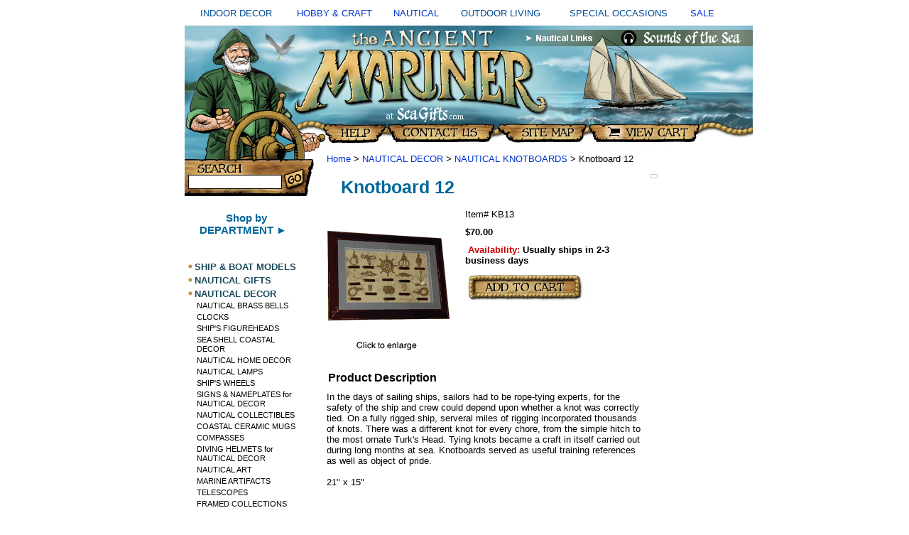

--- FILE ---
content_type: text/html
request_url: https://seagifts.com/knotboard4.html
body_size: 6423
content:
<!DOCTYPE html PUBLIC "-//W3C//DTD XHTML 1.0 Strict//EN" "http://www.w3.org/TR/xhtml1/DTD/xhtml1-strict.dtd"><html><head><title>Knotboard 12</title><meta name="Description" content="Knotboard 12 NAUTICAL KNOTBOARDS In the days of sailing ships, sailors had to be rope-tying experts, for the safety of the ship and crew could depend upon whether a knot was correctly tied. On a fully rigged ship, serveral miles of rigging incorporated thousands of knots. There was a different knot for every chore, from the simple hitch to the most ornate Turk's Head. Tying knots became a craft in itself carried out during long months at sea. Knotboards served as useful training references as well as object of pride. 21 x" /><meta name="Keywords" content="Knotboard 12 NAUTICAL KNOTBOARDS days sailing ships sailors had rope tying experts safety ship crew could depend upon whether knot correctly tied fully rigged ship serveral miles rigging incorporated thousands knots There different knot chore simple hitch most ornate Turk s Head Tying knots became craft itself carried out during long months sea Knotboards served useful training references well object pride 21 x" /><link rel="stylesheet" type="text/css" href="css-base.css" /><link rel="stylesheet" type="text/css" href="css-element.css" /><link rel="stylesheet" type="text/css" href="css-contents.css" /><link rel="stylesheet" type="text/css" href="css-edits.css" /><link rel="shortcut icon" href="https://sep.turbifycdn.com/ty/cdn/seagifts/favicon.gif" type="image/x-icon" />
 


<script type="text/javascript" src="https://ajax.googleapis.com/ajax/libs/jquery/1.9.1/jquery.min.js" /></script>



<!-- BEGIN PRIVY WIDGET CODE -->
<script type='text/javascript'> var _d_site = _d_site || '150A3345D919E278E0677577'; </script>
<script src='//widget.privy.com/assets/widget.js'></script>
<!-- END PRIVY WIDGET CODE -->




<link rel="stylesheet" type="text/css" href="https://sep.turbifycdn.com/ty/cdn/seagifts/ysw-site-css.css" />

<script src="https://sep.turbifycdn.com/ty/cdn/seagifts/ysw-popup-function.js?t=1763619617&"></script>


<style type="text/css">

.style6 {
	text-align: center;
	font-size: small;
        color: #004B98;
 
 }
a:link {text-decoration:none;}    /* unvisited link */
a:visited {text-decoration:none;} /* visited link */
a:hover {text-decoration:underline;}   /* mouse over link */
a:active {text-decoration:underline;}  



</style>
</head><body text="#000000" link="#0033cc" vlink="#ffffff" topmargin="0" leftmargin="0" marginwidth="0" marginheight="0" class="vertical" id="itemtype"><div id="container"><table style="width: 100%" cellspacing="10" cellpadding="2"> <tr> <td class="style6">INDOOR DECOR</td> <td class="style6"> <a href="https://seagifts.com/hobby.html"> HOBBY &amp; CRAFT</a></td> <td class="style6"> <a href="https://seagifts.com/alinofnadean.html"> NAUTICAL</a></td> <td class="style6">OUTDOOR LIVING</td> <td class="style6">SPECIAL OCCASIONS</td> <td class="style6"> <a href="https://seagifts.com/sale.html"> SALE</a></td> </tr> </table> <table border="0" cellpadding="0" cellspacing="0" width="800"> <tr><td> <table border="0" cellpadding="0" cellspacing="0" width="800"><tr> <td colspan="2"><img src="https://sep.turbifycdn.com/ty/cdn/seagifts/ysw-header-01.jpg" width="800" height="170" border="0" usemap="#m_header2" alt=""></td> </tr> </table> <table border="0" cellpadding="0" cellspacing="0" width="800"> <tr> <td align="left" valign="top"><div id="ysw-search-image"><img src="https://sep.turbifycdn.com/ty/cdn/seagifts/ysw-site-04.jpg" height="70" width="190" border="0" usemap="#m_header3" > <map name="m_header3"> <area shape="rect" coords="0, 0,190,190" href="https://seagifts.com/nsearch.html"</map> </div> <table> <tr> <td align="left" valign="top" width="165"> <div id="htmltop"><P align=center>
<a href="https://seagifts.com/departments.html"><font style="font-weight: bold; font-family:Arial,Helvetica,sans-serif; font-size:15px; color:#006699;">Shop by<BR>DEPARTMENT &#9658;<BR></font><a/><BR></div><table border="0" cellspacing="0" cellpadding="0" class="ysw-left-nav"><tr class="ysw-left-nav-row"><td valign="top" class="ysw-left-nav-bullet"><img src="https://s.turbifycdn.com/aah/seagifts/ship-boat-models-37.gif" width="12" height="10" border=0 alt="SHIP & BOAT MODELS " id="shipmodels"></td><td class="ysw-left-nav-section" id="shipmodels"><a href="shipmodels.html">SHIP & BOAT MODELS </a></td></tr><tr class="ysw-left-nav-row"><td valign="top" class="ysw-left-nav-bullet"><img src="https://s.turbifycdn.com/aah/seagifts/ship-boat-models-37.gif" width="12" height="10" border=0 alt="NAUTICAL GIFTS" id="nauticalgifts"></td><td class="ysw-left-nav-section" id="nauticalgifts"><a href="nauticalgifts.html">NAUTICAL GIFTS</a></td></tr><tr class="ysw-left-nav-row"><td valign="top" class="ysw-left-nav-bullet"><img src="https://s.turbifycdn.com/aah/seagifts/ship-boat-models-37.gif" width="12" height="10" border=0 alt="NAUTICAL  DECOR" id="nautical2"></td><td class="ysw-left-nav-section" id="nautical2"><a href="nautical2.html">NAUTICAL  DECOR</a></td></tr><tr><td colspan="2" class="ysw-left-nav-subsection" id="bells"><a href="bells.html">NAUTICAL BRASS BELLS</a></td></tr><tr><td colspan="2" class="ysw-left-nav-subsection" id="clocks"><a href="clocks.html">CLOCKS</a></td></tr><tr><td colspan="2" class="ysw-left-nav-subsection" id="shipfig"><a href="shipfig.html">SHIP'S FIGUREHEADS</a></td></tr><tr><td colspan="2" class="ysw-left-nav-subsection" id="seashnade"><a href="http://seagifts.com/seashells2.html">SEA SHELL COASTAL  DECOR</a></td></tr><tr><td colspan="2" class="ysw-left-nav-subsection" id="doorknockers"><a href="doorknockers.html">NAUTICAL HOME DECOR</a></td></tr><tr><td colspan="2" class="ysw-left-nav-subsection" id="nauticallamps"><a href="nauticallamps.html">NAUTICAL LAMPS</a></td></tr><tr><td colspan="2" class="ysw-left-nav-subsection" id="shipswheels"><a href="shipswheels.html">SHIP'S WHEELS</a></td></tr><tr><td colspan="2" class="ysw-left-nav-subsection" id="signam"><a href="signam.html">SIGNS & NAMEPLATES for NAUTICAL DECOR</a></td></tr><tr><td colspan="2" class="ysw-left-nav-subsection" id="nautcol"><a href="nautcol.html">NAUTICAL COLLECTIBLES</a></td></tr><tr><td colspan="2" class="ysw-left-nav-subsection" id="galclotap"><a href="galclotap.html">COASTAL CERAMIC MUGS</a></td></tr><tr><td colspan="2" class="ysw-left-nav-subsection" id="compasses"><a href="compasses.html">COMPASSES</a></td></tr><tr><td colspan="2" class="ysw-left-nav-subsection" id="divinghelmets"><a href="divinghelmets.html">DIVING HELMETS for NAUTICAL DECOR</a></td></tr><tr><td colspan="2" class="ysw-left-nav-subsection" id="nauticalart1"><a href="nauticalart1.html">NAUTICAL ART</a></td></tr><tr><td colspan="2" class="ysw-left-nav-subsection" id="marar"><a href="marar.html">MARINE ARTIFACTS</a></td></tr><tr><td colspan="2" class="ysw-left-nav-subsection" id="dechook"><a href="dechook.html">TELESCOPES</a></td></tr><tr><td colspan="2" class="ysw-left-nav-subsection" id="framcol"><a href="framcol.html">FRAMED COLLECTIONS</a></td></tr><tr><td colspan="2" class="ysw-left-nav-subsection" id="nauticalflags"><a href="nauticalflags.html">NAUTICAL FLAGS</a></td></tr><tr><td colspan="2" class="ysw-left-nav-subsection" id="weatin1"><a href="http://seagifts.com/seagifts/weatin.html">WEATHER INSTRUMENTS</a></td></tr><tr><td colspan="2" class="ysw-left-nav-subsection" id="nadosc"><a href="http://seagifts.com/bronsculdol.html">NAUTICAL DOLPHIN SCULPTURE</a></td></tr><tr><td colspan="2" class="ysw-left-nav-subsection" id="ancolocan"><a href="ancolocan.html">ANIMAL COLLECTIBLES: OCEAN ANIMALS</a></td></tr><tr><td colspan="2" class="ysw-left-nav-subsection" id="knotboards"><a href="knotboards.html">NAUTICAL KNOTBOARDS</a></td></tr><tr><td colspan="2" class="ysw-left-nav-subsection" id="meco"><a href="meco.html">MERMAID DECOR & GIFTS</a></td></tr><tr><td colspan="2" class="ysw-left-nav-subsection" id="nauticalgifts1"><a href="http://seagifts.com/nauticalgifts.html">NAUTICAL GIFTS</a></td></tr><tr><td colspan="2" class="ysw-left-nav-subsection" id="furniture"><a href="furniture.html">NAUTICAL FURNITURE</a></td></tr><tr><td colspan="2" class="ysw-left-nav-subsection" id="nasifl2"><a href="nasifl2.html">NAUTICAL SIGNAL FLAGS</a></td></tr><tr><td colspan="2" class="ysw-left-nav-subsection" id="pinabofl"><a href="pinabofl.html">PIRATE  BOAT FLAGS</a></td></tr><tr><td colspan="2" class="ysw-left-nav-subsection" id="alinofnadean"><a href="alinofnadean.html">NAUTICAL DECOR and GIFTS  ALPHABETICAL INDEX</a></td></tr><tr><td colspan="2" class="ysw-left-nav-subsection" id="sale"><a href="sale.html">SALE</a></td></tr><tr class="ysw-left-nav-row"><td valign="top" class="ysw-left-nav-bullet"><img src="https://s.turbifycdn.com/aah/seagifts/ship-boat-models-37.gif" width="12" height="10" border=0 alt="NAUTICAL ANTIQUES" id="nautan"></td><td class="ysw-left-nav-section" id="nautan"><a href="nautan.html">NAUTICAL ANTIQUES</a></td></tr><tr class="ysw-left-nav-row"><td valign="top" class="ysw-left-nav-bullet"><img src="https://s.turbifycdn.com/aah/seagifts/ship-boat-models-37.gif" width="12" height="10" border=0 alt="WINDCHIMES" id="windchimes"></td><td class="ysw-left-nav-section" id="windchimes"><a href="windchimes.html">WINDCHIMES</a></td></tr><tr class="ysw-left-nav-row"><td valign="top" class="ysw-left-nav-bullet"><img src="https://s.turbifycdn.com/aah/seagifts/ship-boat-models-37.gif" width="12" height="10" border=0 alt="MODEL AIRPLANES" id="airplanes"></td><td class="ysw-left-nav-section" id="airplanes"><a href="airplanes.html">MODEL AIRPLANES</a></td></tr><tr class="ysw-left-nav-row"><td valign="top" class="ysw-left-nav-bullet"><img src="https://s.turbifycdn.com/aah/seagifts/ship-boat-models-37.gif" width="12" height="10" border=0 alt="SEA SHELLS AND CORAL" id="seashells2"></td><td class="ysw-left-nav-section" id="seashells2"><a href="seashells2.html">SEA SHELLS AND CORAL</a></td></tr><tr class="ysw-left-nav-row"><td valign="top" class="ysw-left-nav-bullet"><img src="https://s.turbifycdn.com/aah/seagifts/ship-boat-models-37.gif" width="12" height="10" border=0 alt="ANIMAL  COLLECTIBLES, FIGURINES, & GIFTS" id="anfig"></td><td class="ysw-left-nav-section" id="anfig"><a href="anfig.html">ANIMAL  COLLECTIBLES, FIGURINES, & GIFTS</a></td></tr><tr class="ysw-left-nav-row"><td valign="top" class="ysw-left-nav-bullet"><img src="https://s.turbifycdn.com/aah/seagifts/ship-boat-models-37.gif" width="12" height="10" border=0 alt="WORLD GLOBES " id="globes"></td><td class="ysw-left-nav-section" id="globes"><a href="globes.html">WORLD GLOBES </a></td></tr><tr class="ysw-left-nav-row"><td valign="top" class="ysw-left-nav-bullet"><img src="https://s.turbifycdn.com/aah/seagifts/ship-boat-models-37.gif" width="12" height="10" border=0 alt="SPECIALTY WORLD GLOBES" id="specialglobes"></td><td class="ysw-left-nav-section" id="specialglobes"><a href="specialglobes.html">SPECIALTY WORLD GLOBES</a></td></tr><tr class="ysw-left-nav-row"><td valign="top" class="ysw-left-nav-bullet"><img src="https://s.turbifycdn.com/aah/seagifts/ship-boat-models-37.gif" width="12" height="10" border=0 alt="WEATHERVANES, and WEATHER INSTRUMENTS" id="weatin"></td><td class="ysw-left-nav-section" id="weatin"><a href="weatin.html">WEATHERVANES, and WEATHER INSTRUMENTS</a></td></tr><tr class="ysw-left-nav-row"><td valign="top" class="ysw-left-nav-bullet"><img src="https://s.turbifycdn.com/aah/seagifts/ship-boat-models-37.gif" width="12" height="10" border=0 alt="CLOCKS" id="clocks"></td><td class="ysw-left-nav-section" id="clocks"><a href="clocks.html">CLOCKS</a></td></tr><tr class="ysw-left-nav-row"><td valign="top" class="ysw-left-nav-bullet"><img src="https://s.turbifycdn.com/aah/seagifts/ship-boat-models-37.gif" width="12" height="10" border=0 alt="GARDEN and OUTDOOR LIVING" id="gaandouli"></td><td class="ysw-left-nav-section" id="gaandouli"><a href="gaandouli.html">GARDEN and OUTDOOR LIVING</a></td></tr><tr class="ysw-left-nav-row"><td valign="top" class="ysw-left-nav-bullet"><img src="https://s.turbifycdn.com/aah/seagifts/ship-boat-models-37.gif" width="12" height="10" border=0 alt="HOBBIES and CRAFTS" id="hobby"></td><td class="ysw-left-nav-section" id="hobby"><a href="hobby.html">HOBBIES and CRAFTS</a></td></tr><tr class="ysw-left-nav-row"><td valign="top" class="ysw-left-nav-bullet"><img src="https://s.turbifycdn.com/aah/seagifts/ship-boat-models-37.gif" width="12" height="10" border=0 alt="TOOLS" id="test11"></td><td class="ysw-left-nav-section" id="test11"><a href="test11.html">TOOLS</a></td></tr><tr class="ysw-left-nav-row"><td valign="top" class="ysw-left-nav-bullet"><img src="https://s.turbifycdn.com/aah/seagifts/ship-boat-models-37.gif" width="12" height="10" border=0 alt="REPLICA WEAPONS and WESTERN MODELS" id="replicaweapons"></td><td class="ysw-left-nav-section" id="replicaweapons"><a href="replicaweapons.html">REPLICA WEAPONS and WESTERN MODELS</a></td></tr><tr class="ysw-left-nav-row"><td valign="top" class="ysw-left-nav-bullet"><img src="https://s.turbifycdn.com/aah/seagifts/ship-boat-models-37.gif" width="12" height="10" border=0 alt="BOATING APPAREL" id="boatingapparel"></td><td class="ysw-left-nav-section" id="boatingapparel"><a href="boatingapparel.html">BOATING APPAREL</a></td></tr><tr class="ysw-left-nav-row"><td valign="top" class="ysw-left-nav-bullet"><img src="https://s.turbifycdn.com/aah/seagifts/ship-boat-models-37.gif" width="12" height="10" border=0 alt="BOATING SUPPLIES and SAILING GEAR" id="bosuandsage"></td><td class="ysw-left-nav-section" id="bosuandsage"><a href="bosuandsage.html">BOATING SUPPLIES and SAILING GEAR</a></td></tr><tr class="ysw-left-nav-row"><td valign="top" class="ysw-left-nav-bullet"><img src="https://s.turbifycdn.com/aah/seagifts/ship-boat-models-37.gif" width="12" height="10" border=0 alt="JEWELRY " id="jewelry1"></td><td class="ysw-left-nav-section" id="jewelry1"><a href="jewelry1.html">JEWELRY </a></td></tr><tr class="ysw-left-nav-row"><td valign="top" class="ysw-left-nav-bullet"><img src="https://s.turbifycdn.com/aah/seagifts/ship-boat-models-37.gif" width="12" height="10" border=0 alt="FOSSILS and MINERALS" id="fosandmin"></td><td class="ysw-left-nav-section" id="fosandmin"><a href="fosandmin.html">FOSSILS and MINERALS</a></td></tr><tr class="ysw-left-nav-row"><td valign="top" class="ysw-left-nav-bullet"><img src="https://s.turbifycdn.com/aah/seagifts/ship-boat-models-37.gif" width="12" height="10" border=0 alt="BOOKS" id="bookstore"></td><td class="ysw-left-nav-section" id="bookstore"><a href="bookstore.html">BOOKS</a></td></tr><tr class="ysw-left-nav-row"><td valign="top" class="ysw-left-nav-bullet"><img src="https://s.turbifycdn.com/aah/seagifts/ship-boat-models-37.gif" width="12" height="10" border=0 alt="NAUTICAL LINKS" id="sealinks1"></td><td class="ysw-left-nav-section" id="sealinks1"><a href="sealinks1.html">NAUTICAL LINKS</a></td></tr><tr class="ysw-left-nav-row"><td valign="top" class="ysw-left-nav-bullet"><img src="https://s.turbifycdn.com/aah/seagifts/ship-boat-models-37.gif" width="12" height="10" border=0 alt="SEA ART LINKS" id="seaartlinks"></td><td class="ysw-left-nav-section" id="seaartlinks"><a href="seaartlinks.html">SEA ART LINKS</a></td></tr><tr class="ysw-left-nav-row"><td valign="top" class="ysw-left-nav-bullet"><img src="https://s.turbifycdn.com/aah/seagifts/ship-boat-models-37.gif" width="12" height="10" border=0 alt="NATURE LINKS" id="seashells"></td><td class="ysw-left-nav-section" id="seashells"><a href="seashells.html">NATURE LINKS</a></td></tr><tr class="ysw-left-nav-row"><td valign="top" class="ysw-left-nav-bullet"><img src="https://s.turbifycdn.com/aah/seagifts/ship-boat-models-37.gif" width="12" height="10" border=0 alt="OCEAN LINKS" id="seashells1"></td><td class="ysw-left-nav-section" id="seashells1"><a href="seashells1.html">OCEAN LINKS</a></td></tr><tr class="ysw-left-nav-row"><td valign="top" class="ysw-left-nav-bullet"><img src="https://s.turbifycdn.com/aah/seagifts/ship-boat-models-37.gif" width="12" height="10" border=0 alt="RETAIL STORE" id="retailstores"></td><td class="ysw-left-nav-section" id="retailstores"><a href="retailstores.html">RETAIL STORE</a></td></tr><tr class="ysw-left-nav-row"><td valign="top" class="ysw-left-nav-bullet"><img src="https://s.turbifycdn.com/aah/seagifts/ship-boat-models-37.gif" width="12" height="10" border=0 alt="GIFT SERVICES" id="giftservices"></td><td class="ysw-left-nav-section" id="giftservices"><a href="giftservices.html">GIFT SERVICES</a></td></tr><tr class="ysw-left-nav-row"><td valign="top" class="ysw-left-nav-bullet"><img src="https://s.turbifycdn.com/aah/seagifts/ship-boat-models-37.gif" width="12" height="10" border=0 alt="Information & Customer Service" id="incuse"></td><td class="ysw-left-nav-section" id="incuse"><a href="incuse.html">Information & Customer Service</a></td></tr><tr class="ysw-left-nav-row"><td valign="top" class="ysw-left-nav-bullet"><img src="https://s.turbifycdn.com/aah/seagifts/ship-boat-models-37.gif" width="12" height="10" border=0 alt="HELP !" id="help"></td><td class="ysw-left-nav-section" id="help"><a href="help.html">HELP !</a></td></tr><tr class="ysw-left-nav-row"><td valign="top" class="ysw-left-nav-bullet"><img src="https://s.turbifycdn.com/aah/seagifts/ship-boat-models-37.gif" width="12" height="10" border=0 alt="DEPARTMENTS" id="departments"></td><td class="ysw-left-nav-section" id="departments"><a href="departments.html">DEPARTMENTS</a></td></tr></table> </td> <td valign="top"><img src="https://sep.turbifycdn.com/seagifts/ysw-spacer.gif" width="1" height="1" border="0" alt=""> </td></tr> </table> </td> <td colspan="2" valign="top"> <div id="bodyshell"><div id="bodycontent"><div class="breadcrumbs"><a href="index.html">Home</a> &gt; <a href="nautical2.html">NAUTICAL  DECOR</a> &gt; <a href="knotboards.html">NAUTICAL KNOTBOARDS</a> &gt; Knotboard 12</div><div class="ysw-header-below"></div><div id="ysw-right-column-pagebody"><div id="contentarea"><div><h1 id="item-contenttitle">Knotboard 12</h1><div id="itemarea"><a href="javascript:CaricaFoto('https://s.turbifycdn.com/aah/seagifts/knotboard-12-20.gif','Knotboard 12','https://s.turbifycdn.com/aah/seagifts/knotboard-12-21.gif','851','697')"><img src="https://s.turbifycdn.com/aah/seagifts/knotboard-12-22.gif" width="180" height="194" border="0" hspace="0" vspace="0" alt="Knotboard 12 - click to enlarge" class="image-l" /></a><div class=pr_snippet_product><script type='text/javascript'>POWERREVIEWS.display.snippet (document, { pr_page_id : 'knotboard4' });</script></div><div class="itemform productInfo"><form method="POST" action="https://order.store.turbify.net/seagifts/cgi-bin/wg-order?seagifts+knotboard4"><div class="code">Item# <em>KB13</em></div><div class="price-bold">$70.00</div><div class="itemavailable"><em>Availability: </em>Usually ships in 2-3 business days</div><input type="image" class="addtocartImg" title="Add to cart" src="https://s.turbifycdn.com/aah/seagifts/mississippi-riverboat-wood-model-kit-from-occre-44.gif" /><input name="vwcatalog" type="hidden" value="seagifts" /><input name="vwitem" type="hidden" value="knotboard4" /><input type="hidden" name=".autodone" value="https://seagifts.com/knotboard4.html" /></form></div></div><div id="caption"><h2 id="itempage-captiontitle">Product Description</h2><div>In the days of sailing ships, sailors had to be rope-tying
experts, for the safety of the ship and crew could depend upon whether a knot was correctly tied. 
On a fully rigged ship, serveral miles of rigging incorporated thousands of knots. There was a
different knot for every chore, from the simple hitch to the most ornate Turk's Head.
Tying knots became a craft in itself carried out during long months at sea. Knotboards
served as useful training references as well as object of pride.<br /><br />21"  x  15"</div></div><br clear="all" /></div><br clear="all" /><div id="ysw-related-items"><hr width="90%" align="center" /><table width="100%"><tr><td align="center" class="ysw-related-items">Related Items<br /><a href="knwisc.html">Knotboard with Schooners</a> | <a href="knwioldsash.html">Knotboard with Old Sailing Ships</a> | <a href="knotboard1.html">Ships Shadowbox</a> | <a href="knotwitlig.html">Nautical Canvas Knot Scroll  with Signal Flags</a> | <a href="nacaknsc33.html">Nautical Canvas Knot Scroll -  33.5"</a> | <a href="nacaknsc30.html">Nautical Canvas Knot Scroll -  30"</a> | <a href="knscusbaea.html">Nautical Canvas Knot Scroll -Small</a> | <a href="ankn.html">Antique Knotboard</a> | <a href="100piecknot.html">100 Piece Knot-Board</a> | <a href="knotboard14.html">Knotboard 14</a> | <a href="knotboard9.html">Knotboard 15</a> | <a href="ocknot.html">Octagonal Knotboard</a> | <a href="knotboard.html">Knotboard 16</a> | <a href="knotboard61.html">Knotboard 6</a> | <a href="masknot.html">Masthead Knotboard</a> | <a href="knotboard5.html">Knotboard 19</a> | <a href="18piecknot.html">Mariners Knot-Board</a> | <a href="knotboard6.html">Knotboard 24</a> | <a href="12piecknot1.html">Sailor's  Knot-Board</a> | <a href="knotboard7.html">Nautical Knotboard with Chart and Brown Oak Frame</a> | <a href="knotboard8.html">Knotboard 20</a> | <a href="59piecknot.html">59 Piece Knot-Board</a> | <a href="42piecknot.html">42 Piece Knot-Board</a> | <a href="hannoosknot.html">Hangman's Noose  Knot-Board</a> | <a href="bosknotknot.html">Nautical Knot-Board</a> | <a href="knotboard71.html">Nautical Antique Knotboard with Chart</a> | <a href="knotboard81.html">Knotboard 8</a> | <a href="knwisakn.html">Knotboard with Sailor's Knots</a> | <a href="knotboard2.html">Knotboard 18</a> | <a href="knotboard3.html">Code of Signals Knotboard</a></td></tr></table><hr width="90%" align="center" /></div><br /><br /></div></div><div id="ysw-right-column"><table border="0" cellspacing="0" cellpadding="0" class="ysw-right-column-table"><tr><td class="ysw-right-column-cell"><div id="recentlyViewedHere"></div><div id="cookiesHere"></div><script><a href="knotboard4.html"><img src="https://s.turbifycdn.com/aah/seagifts/knotboard-12-23.gif" width="70" height="53" border=0 alt="Knotboard 12"></a><br /><a href="knotboard4.html">Knotboard 12</a>','knotboard4',5,1);</script></td></tr></table><br clear="all" /></div></div><br /><br /><br /></div><br /> </td> </tr> <tr valign="top"> </tr> <tr> <td colspan="4" class="ysw-footer"> <BR><a href="/seagifts/index.html">Home</a> | <a href="/seagifts/ind.html">Site Index</a>
 | <a href="/seagifts/nsearch.html"> Product Search</a> | <A href="//seagifts.com/incuse.html#SHIPPING"> Shipping charges  </a>
  | <A href="//seagifts.com/incuse.html#SALES">  Return Policy</a> 


 </td> </tr> <tr> <td colspan="4" class="ysw-copyright"> <table align="center" cellspacing="32">
	<tr>
		<td class="style1" style="width: 157px"><BR><BR><BR>
		<strong>VISIT OUR OTHER STORES<br />
		</strong><br /><BR>

<a href="http://sea-gifts.com">
		<img alt="SEAGIFTS.com" src="  https://sep.turbifycdn.com/ty/cdn/seagifts/seagifts1-1.jpg" width="166" height="36" class="style2" /></a><BR><BR>

						<img alt="Naturecrafts.com" src="https://sep.turbifycdn.com/ty/cdn/seagifts/nc1-1.jpg" width="173" height="76" <BR><BR><BR>

		<img alt="April-House.com" src=" https://sep.turbifycdn.com/ty/cdn/seagifts/aprilhouse1-2.jpeg" width="173" height="78" </P>



		
<BR><BR>
Copyright � 1998-2025<br><br>


	 </td> </tr> <map name="m_header2"> <area shape="rect" coords="571,141,725,162" href="https://order.store.turbify.net/cgi-bin/wg-order?seagifts" title="View Cart" alt="View Cart" > <area shape="rect" coords="443,140,563,163" href="https://seagifts.com/ind.html" title="SiteMap" alt="SiteMap" > <area shape="rect" coords="289,140,431,164" href="https://seagifts.com/contact1.html" title="Contact Us" alt="Contact Us" > <area shape="rect" coords="196,141,282,164" href="https://seagifts.com/incuse.html" title="Help" alt="Help" > <area shape="rect" coords="613,7,785,27" href="https://seagifts.com/sounofseaaud.html" title="Sounds of the Sea" alt="Sounds of the Sea" > <area shape="rect" coords="479,6,577,28" href="https://seagifts.com/sealinks1.html" title="Nautical Links" alt="Nautical Links" > <area shape="rect" coords="9,6,475,132" href="https://seagifts.com/index.html" title="Home" alt="Home" > </map> </table></td></tr></table> </div><div>knotboard4' });</script></div><br /></div></body>
<script type="text/javascript">var PAGE_ATTRS = {'storeId': 'seagifts', 'itemId': 'knotboard4', 'isOrderable': '1', 'name': 'Knotboar0', 'salePrice': '70.00', 'listPrice': '70.00', 'brand': '', 'model': '', 'promoted': '', 'createTime': '1763619617', 'modifiedTime': '1763619617', 'catNamePath': 'NAUTICAL  DECOR > NAUTICAL KNOTBOARDS', 'upc': ''};</script><script type="text/javascript">
csell_env = 'ue1';
 var storeCheckoutDomain = 'order.store.turbify.net';
</script>

<script type="text/javascript">
  function toOSTN(node){
    if(node.hasAttributes()){
      for (const attr of node.attributes) {
        node.setAttribute(attr.name,attr.value.replace(/(us-dc1-order|us-dc2-order|order)\.(store|stores)\.([a-z0-9-]+)\.(net|com)/g, storeCheckoutDomain));
      }
    }
  };
  document.addEventListener('readystatechange', event => {
  if(typeof storeCheckoutDomain != 'undefined' && storeCheckoutDomain != "order.store.turbify.net"){
    if (event.target.readyState === "interactive") {
      fromOSYN = document.getElementsByTagName('form');
        for (let i = 0; i < fromOSYN.length; i++) {
          toOSTN(fromOSYN[i]);
        }
      }
    }
  });
</script>
<script type="text/javascript">
// Begin Store Generated Code
 </script> <script type="text/javascript" src="https://s.turbifycdn.com/lq/ult/ylc_1.9.js" ></script> <script type="text/javascript" src="https://s.turbifycdn.com/ae/lib/smbiz/store/csell/beacon-a9518fc6e4.js" >
</script>
<script type="text/javascript">
// Begin Store Generated Code
 csell_page_data = {}; csell_page_rec_data = []; ts='TOK_STORE_ID';
</script>
<script type="text/javascript">
// Begin Store Generated Code
function csell_GLOBAL_INIT_TAG() { var csell_token_map = {}; csell_token_map['TOK_SPACEID'] = '2022276099'; csell_token_map['TOK_URL'] = ''; csell_token_map['TOK_STORE_ID'] = 'seagifts'; csell_token_map['TOK_ITEM_ID_LIST'] = 'knotboard4'; csell_token_map['TOK_ORDER_HOST'] = 'order.store.turbify.net'; csell_token_map['TOK_BEACON_TYPE'] = 'prod'; csell_token_map['TOK_RAND_KEY'] = 't'; csell_token_map['TOK_IS_ORDERABLE'] = '1';  c = csell_page_data; var x = (typeof storeCheckoutDomain == 'string')?storeCheckoutDomain:'order.store.turbify.net'; var t = csell_token_map; c['s'] = t['TOK_SPACEID']; c['url'] = t['TOK_URL']; c['si'] = t[ts]; c['ii'] = t['TOK_ITEM_ID_LIST']; c['bt'] = t['TOK_BEACON_TYPE']; c['rnd'] = t['TOK_RAND_KEY']; c['io'] = t['TOK_IS_ORDERABLE']; YStore.addItemUrl = 'http%s://'+x+'/'+t[ts]+'/ymix/MetaController.html?eventName.addEvent&cartDS.shoppingcart_ROW0_m_orderItemVector_ROW0_m_itemId=%s&cartDS.shoppingcart_ROW0_m_orderItemVector_ROW0_m_quantity=1&ysco_key_cs_item=1&sectionId=ysco.cart&ysco_key_store_id='+t[ts]; } 
</script>
<script type="text/javascript">
// Begin Store Generated Code
function csell_REC_VIEW_TAG() {  var env = (typeof csell_env == 'string')?csell_env:'prod'; var p = csell_page_data; var a = '/sid='+p['si']+'/io='+p['io']+'/ii='+p['ii']+'/bt='+p['bt']+'-view'+'/en='+env; var r=Math.random(); YStore.CrossSellBeacon.renderBeaconWithRecData(p['url']+'/p/s='+p['s']+'/'+p['rnd']+'='+r+a); } 
</script>
<script type="text/javascript">
// Begin Store Generated Code
var csell_token_map = {}; csell_token_map['TOK_PAGE'] = 'p'; csell_token_map['TOK_CURR_SYM'] = '$'; csell_token_map['TOK_WS_URL'] = 'https://seagifts.csell.store.turbify.net/cs/recommend?itemids=knotboard4&location=p'; csell_token_map['TOK_SHOW_CS_RECS'] = 'true';  var t = csell_token_map; csell_GLOBAL_INIT_TAG(); YStore.page = t['TOK_PAGE']; YStore.currencySymbol = t['TOK_CURR_SYM']; YStore.crossSellUrl = t['TOK_WS_URL']; YStore.showCSRecs = t['TOK_SHOW_CS_RECS']; </script> <script type="text/javascript" src="https://s.turbifycdn.com/ae/store/secure/recs-1.3.2.2.js" ></script> <script type="text/javascript" >
</script>
</html>
<!-- html106.prod.store.e1a.lumsb.com Sun Jan 18 18:13:39 PST 2026 -->


--- FILE ---
content_type: text/css
request_url: https://seagifts.com/css-element.css
body_size: 6
content:
/*902606 0.02*/
b, strong    {font-weight:bold;}
blockquote   {margin:1em;}
dd           {margin:0 0 0 10px;}
dl           {margin:5px 0;}
em, i        {font-style:italic;}
img          {border:0;}
input        {margin:0;}
li           {margin:0 0 0 25px; padding:0;}
ol, ul       {list-style:disc outside; margin:0; padding:0;}
p            {margin:15px 0; padding:0;}
tr, td       {vertical-align:top;}
